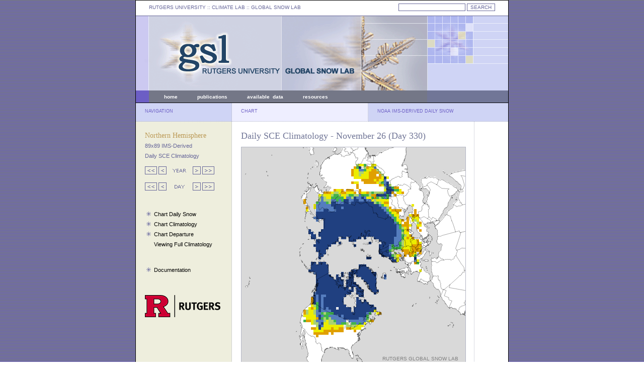

--- FILE ---
content_type: text/html; charset=UTF-8
request_url: http://climate.rutgers.edu/snowcover/chart_daily.php?ui_year=2017&ui_day=330&ui_set=3
body_size: 2176
content:
<!DOCTYPE html PUBLIC "-//W3C//DTD XHTML 1.0 Transitional//EN" "http://www.w3.org/TR/xhtml1/DTD/xhtml1-transitional.dtd">
<html>
<head>
	<meta http-equiv="content-type" content="text/html; charset=iso-8859-1" />
	<meta name="author" content="Thomas Estilow" />
	<meta name="keywords" content="snow, extent, anomaly, data, station, microwave" />
	<meta name="description" content="Rutgers University Global Snow Lab" />
	<meta name="robots" content="all" />
	<title>Rutgers University Climate Lab :: Global Snow Lab</title>

	<style type="text/css" title="defaultStyle">
		@import "lib/css/gslStyles.css";
	</style>
	<link rel="Shortcut Icon" type="image/x-icon" href="https://climate.rutgers.edu/snowcover/favicon.ico" />
</head>


<body id="global-snow-lab">

<div id="container">
	<div id="topLeft">
	<span class="topLinks">
	<a href="http://www.rutgers.edu">RUTGERS UNIVERSITY</a> :: CLIMATE LAB :: <a href="index.php">GLOBAL SNOW LAB</a>
	</span>
	</div>
	<div id="topRight">
<!--	<form name="gs" method="get" action="http://www.google.com/u/rutgerz">
	<input type="hidden" name="hl" value="en"/>
	<input type="hidden" name="lr" value=""/>
	<input type="hidden" name="as_dt" value="i"/>
	<input type='hidden' name="as_sitesearch" value="climate.rutgers.edu"/>
	<input type="hidden" name="ie" value="ISO-8859-1"/>
	<input type="text" name="q" size="20" maxlength="2048" value="" class="formText"/>
	<input type="submit" name="btnG" value="SEARCH" class="formButton"/>
	</form>-->
<!-- search box -->

<form name="gs" method="GET" action="https://search.rutgers.edu" onsubmit="appendDomain(this,'climate.rutgers.edu'); return false;">
   <input type="text" name="q" size="20" maxlength="2048" value="" class="formText">
   <input type="submit" name="btnG" value="SEARCH" class="formButton"/>
<!--   <input type="submit" value="Search">-->
<!--   <input type="reset" value="Clear">-->
</form>

<script>
   function appendDomain(f,d) 
   {

      var q = f.elements['q'].value; // get the query term from search form
      var q = " " + q;
      var site = "site:" + d; // build the site query term modifier

      if (q.indexOf(site) == -1) // check if site modifier is not already in query
      {
         // var qTemp = q + site; // append site modifier to query
         // f.elements['q'].value = qTemp; // replace the query term in input field with one containing the modifier
         q = site + q; // append site modifier to query
         q = q.split(' ').join('+'); // replace spaces with +s
      }

      location.href = 'https://search.rutgers.edu/websites?q=' + q; // replace current page with site specific query results displayed in RUS

   // comment out the line above and uncomment the two lines below to open search results in a new tab or window
   //   var win = window.open("https://search.rutgers.edu/web?q=" + q , 'search');
   //   win.focus();

   }
</script>

	</div>
	<div id="header">
	</div>
	<div id="headerMenuLeft">
	</div>
	<div id="headerMenuCenter">
	<span class="headerLinks">
<a href="index.php">home</a>
&nbsp;&nbsp;&nbsp;&nbsp;&nbsp;&nbsp;&nbsp;&nbsp;&nbsp;&nbsp;&nbsp;
<a href="docs.php?target=pubs">publications</a>
&nbsp;&nbsp;&nbsp;&nbsp;&nbsp;&nbsp;&nbsp;&nbsp;&nbsp;&nbsp;&nbsp;
<a href="docs.php?target=datareq">available&nbsp;&nbsp;data</a>
&nbsp;&nbsp;&nbsp;&nbsp;&nbsp;&nbsp;&nbsp;&nbsp;&nbsp;&nbsp;&nbsp;
<a href="docs.php?target=links">resources</a>
&nbsp;&nbsp;&nbsp;&nbsp;&nbsp;&nbsp;&nbsp;&nbsp;&nbsp;&nbsp;&nbsp;
<!--<a href="https://climate.rutgers.edu/measures/snowice/">NASA MEaSUREs</a>
--></span> 

	</div>
	<div id="headerMenuRight">
	</div>
	<div id="columnTitleLeft">
	NAVIGATION
	</div>
	<div id="columnTitleCenter">
	CHART
	</div>
	<div id="columnTitleRight">
	NOAA IMS-DERIVED DAILY SNOW
	</div>
	<div id="leftContent">
	<span class="menuTitle">
	Northern Hemisphere</span><br />
	<span class="menuSubmenu">89x89 IMS-Derived
	<br />Daily SCE Climatology</span>
	<span class="contentHome"></span>

	<br />
	<span class="menuLinks">
	<p /><a href="chart_daily.php?ui_year=2014&ui_day=330&ui_set=3"><img src="images/arrow_10left.gif" border="0"></a>&nbsp;<a href="chart_daily.php?ui_year=2016&ui_day=330&ui_set=3"><img src="images/arrow_01left.gif" border="0"></a>&nbsp; <img src="images/arrow_yearlabel.gif"> &nbsp;<a href="chart_daily.php?ui_year=2018&ui_day=330&ui_set=3"><img src="images/arrow_01right.gif" border="0"></a>&nbsp;<a href="chart_daily.php?ui_year=2020&ui_day=330&ui_set=3"><img src="images/arrow_10right.gif" border="0"></a><p /><a href="chart_daily.php?ui_year=2017&ui_day=320&ui_set=3"><img src="images/arrow_10left.gif" border="0"></a>&nbsp;<a href="chart_daily.php?ui_year=2017&ui_day=329&ui_set=3"><img src="images/arrow_01left.gif" border="0"></a> &nbsp;<img src="images/arrow_daylabel.gif">&nbsp; <a href="chart_daily.php?ui_year=2017&ui_day=331&ui_set=3"><img src="images/arrow_01right.gif" border="0"></a>&nbsp;<a href="chart_daily.php?ui_year=2017&ui_day=340&ui_set=3"><img src="images/arrow_10right.gif" border="0"></a><span class="menuLinks"><br />&nbsp;<p />&nbsp;<img src="images/asterisk03.gif" border="0">&nbsp;&nbsp;<a href="chart_daily.php?ui_year=2017&ui_day=330&ui_set=0">Chart Daily Snow</a><br />&nbsp;<img src="images/asterisk03.gif" border="0">&nbsp;&nbsp;<a href="chart_daily.php?ui_year=2017&ui_day=330&ui_set=1">Chart Climatology</a><br />&nbsp;<img src="images/asterisk03.gif" border="0">&nbsp;&nbsp;<a href="chart_daily.php?ui_year=2017&ui_day=330&ui_set=2">Chart Departure</a><br />&nbsp;<img src="images/asterisk_spacer.gif" border="0">&nbsp;&nbsp;<a href="chart_daily.php?ui_year=2017&ui_day=330&ui_set=3">Viewing Full Climatology</a><br />&nbsp</p>&nbsp;<img src="images/asterisk03.gif" border="0">&nbsp;&nbsp;<a href="docs.php?target=daily">Documentation</a>	<div style="position: relative; bottom: -40px;"><a href="http://www.rutgers.edu" target="_blank"><img src="images/RUTGERS_H_RED_BLACK_RGB_150.png" border="0"></a></div>


	</span>
	</div> 
	<div id="mapContent">
	<span class="titleText">
	
	Daily SCE Climatology - November 26 (Day 330)</span>
	
	<p class="contentHome">

<div id="mapSvg"><embed src="svg/mapfile_dailyclim.php?ui_day=330&ui_year=2017" name="snowmap" height="445" width="445" type="image/svg+xml"></div><img src="images/spacer8px.gif"><br /><img src="images/legend_daily_clim.gif">	</div>
	<div id="legendContent">
	
	</div>
</div>

<script src="https://www.google-analytics.com/urchin.js" type="text/javascript">
</script>
<script type="text/javascript">
_uacct = "UA-2044055-3";
urchinTracker();
</script>
</body>
</html>
